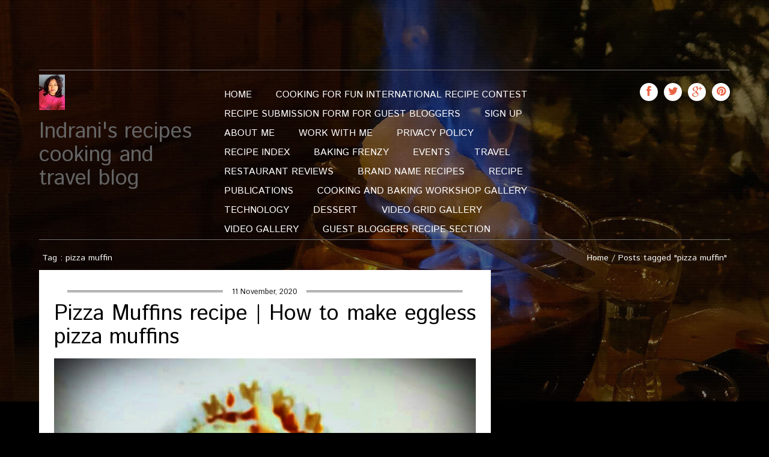

--- FILE ---
content_type: text/html; charset=UTF-8
request_url: https://www.indrani-will-teach.com/tag/pizza-muffin
body_size: 10735
content:
<!DOCTYPE html>
<!--[if IE 7]>
<html class="ie ie7" lang="en">
<![endif]-->
<!--[if IE 8]>
<html class="ie ie8" lang="en">
<![endif]-->
<!--[if !(IE 7) | !(IE 8)  ]><!-->
<html lang="en">
<!--<![endif]-->
<head>


<meta charset="UTF-8">
<meta name="viewport" content="width=device-width">
<meta name="msvalidate.01" content="84498AE563D4C2EDC9B605F381E955DA" />
<title>pizza muffin | Indrani&#039;s recipes cooking and travel blog</title>
<meta name="viewport" content="initial-scale=1, width=device-width">
<link rel="profile" href="https://gmpg.org/xfn/11">
<link rel="pingback" href="https://www.indrani-will-teach.com/xmlrpc.php">
<!--[if lt IE 9]>
	<script src="https://www.indrani-will-teach.com/wp-content/themes/food-recipes/js/respond.min.js"></script>
	<![endif]-->
<meta name='robots' content='max-image-preview:large' />
	<style>img:is([sizes="auto" i], [sizes^="auto," i]) { contain-intrinsic-size: 3000px 1500px }</style>
	
<!-- All in One SEO Pack 2.12.1 by Michael Torbert of Semper Fi Web Designob_start_detected [-1,-1] -->
<meta name="robots" content="noindex,follow" />

<link rel="canonical" href="https://www.indrani-will-teach.com/tag/pizza-muffin" />
			<script type="text/javascript" >
				window.ga=window.ga||function(){(ga.q=ga.q||[]).push(arguments)};ga.l=+new Date;
				ga('create', 'UA-52488457-2', { 'cookieDomain': 'indrani-will-teach.com' } );
				// Plugins
				
				ga('send', 'pageview');
			</script>
			<script async src="https://www.google-analytics.com/analytics.js"></script>
			<!-- /all in one seo pack -->
<link rel='dns-prefetch' href='//platform-api.sharethis.com' />
<link rel='dns-prefetch' href='//www.googletagmanager.com' />
<link rel='dns-prefetch' href='//pagead2.googlesyndication.com' />
<link rel="alternate" type="application/rss+xml" title="Indrani&#039;s recipes cooking and travel blog &raquo; Feed" href="https://www.indrani-will-teach.com/feed" />
<link rel="alternate" type="application/rss+xml" title="Indrani&#039;s recipes cooking and travel blog &raquo; Comments Feed" href="https://www.indrani-will-teach.com/comments/feed" />
<link rel="alternate" type="application/rss+xml" title="Indrani&#039;s recipes cooking and travel blog &raquo; pizza muffin Tag Feed" href="https://www.indrani-will-teach.com/tag/pizza-muffin/feed" />
<script type="text/javascript">
/* <![CDATA[ */
window._wpemojiSettings = {"baseUrl":"https:\/\/s.w.org\/images\/core\/emoji\/16.0.1\/72x72\/","ext":".png","svgUrl":"https:\/\/s.w.org\/images\/core\/emoji\/16.0.1\/svg\/","svgExt":".svg","source":{"concatemoji":"https:\/\/www.indrani-will-teach.com\/wp-includes\/js\/wp-emoji-release.min.js?ver=6.8.3"}};
/*! This file is auto-generated */
!function(s,n){var o,i,e;function c(e){try{var t={supportTests:e,timestamp:(new Date).valueOf()};sessionStorage.setItem(o,JSON.stringify(t))}catch(e){}}function p(e,t,n){e.clearRect(0,0,e.canvas.width,e.canvas.height),e.fillText(t,0,0);var t=new Uint32Array(e.getImageData(0,0,e.canvas.width,e.canvas.height).data),a=(e.clearRect(0,0,e.canvas.width,e.canvas.height),e.fillText(n,0,0),new Uint32Array(e.getImageData(0,0,e.canvas.width,e.canvas.height).data));return t.every(function(e,t){return e===a[t]})}function u(e,t){e.clearRect(0,0,e.canvas.width,e.canvas.height),e.fillText(t,0,0);for(var n=e.getImageData(16,16,1,1),a=0;a<n.data.length;a++)if(0!==n.data[a])return!1;return!0}function f(e,t,n,a){switch(t){case"flag":return n(e,"\ud83c\udff3\ufe0f\u200d\u26a7\ufe0f","\ud83c\udff3\ufe0f\u200b\u26a7\ufe0f")?!1:!n(e,"\ud83c\udde8\ud83c\uddf6","\ud83c\udde8\u200b\ud83c\uddf6")&&!n(e,"\ud83c\udff4\udb40\udc67\udb40\udc62\udb40\udc65\udb40\udc6e\udb40\udc67\udb40\udc7f","\ud83c\udff4\u200b\udb40\udc67\u200b\udb40\udc62\u200b\udb40\udc65\u200b\udb40\udc6e\u200b\udb40\udc67\u200b\udb40\udc7f");case"emoji":return!a(e,"\ud83e\udedf")}return!1}function g(e,t,n,a){var r="undefined"!=typeof WorkerGlobalScope&&self instanceof WorkerGlobalScope?new OffscreenCanvas(300,150):s.createElement("canvas"),o=r.getContext("2d",{willReadFrequently:!0}),i=(o.textBaseline="top",o.font="600 32px Arial",{});return e.forEach(function(e){i[e]=t(o,e,n,a)}),i}function t(e){var t=s.createElement("script");t.src=e,t.defer=!0,s.head.appendChild(t)}"undefined"!=typeof Promise&&(o="wpEmojiSettingsSupports",i=["flag","emoji"],n.supports={everything:!0,everythingExceptFlag:!0},e=new Promise(function(e){s.addEventListener("DOMContentLoaded",e,{once:!0})}),new Promise(function(t){var n=function(){try{var e=JSON.parse(sessionStorage.getItem(o));if("object"==typeof e&&"number"==typeof e.timestamp&&(new Date).valueOf()<e.timestamp+604800&&"object"==typeof e.supportTests)return e.supportTests}catch(e){}return null}();if(!n){if("undefined"!=typeof Worker&&"undefined"!=typeof OffscreenCanvas&&"undefined"!=typeof URL&&URL.createObjectURL&&"undefined"!=typeof Blob)try{var e="postMessage("+g.toString()+"("+[JSON.stringify(i),f.toString(),p.toString(),u.toString()].join(",")+"));",a=new Blob([e],{type:"text/javascript"}),r=new Worker(URL.createObjectURL(a),{name:"wpTestEmojiSupports"});return void(r.onmessage=function(e){c(n=e.data),r.terminate(),t(n)})}catch(e){}c(n=g(i,f,p,u))}t(n)}).then(function(e){for(var t in e)n.supports[t]=e[t],n.supports.everything=n.supports.everything&&n.supports[t],"flag"!==t&&(n.supports.everythingExceptFlag=n.supports.everythingExceptFlag&&n.supports[t]);n.supports.everythingExceptFlag=n.supports.everythingExceptFlag&&!n.supports.flag,n.DOMReady=!1,n.readyCallback=function(){n.DOMReady=!0}}).then(function(){return e}).then(function(){var e;n.supports.everything||(n.readyCallback(),(e=n.source||{}).concatemoji?t(e.concatemoji):e.wpemoji&&e.twemoji&&(t(e.twemoji),t(e.wpemoji)))}))}((window,document),window._wpemojiSettings);
/* ]]> */
</script>
<link rel='stylesheet' id='stylish_popular_posts_style-css' href='https://www.indrani-will-teach.com/wp-content/plugins/stylish-popular-posts/css/style.css?ver=6.8.3' type='text/css' media='all' />
<link rel='stylesheet' id='sbi_styles-css' href='https://www.indrani-will-teach.com/wp-content/plugins/instagram-feed/css/sbi-styles.min.css?ver=6.1' type='text/css' media='all' />
<style id='wp-emoji-styles-inline-css' type='text/css'>

	img.wp-smiley, img.emoji {
		display: inline !important;
		border: none !important;
		box-shadow: none !important;
		height: 1em !important;
		width: 1em !important;
		margin: 0 0.07em !important;
		vertical-align: -0.1em !important;
		background: none !important;
		padding: 0 !important;
	}
</style>
<link rel='stylesheet' id='wp-block-library-css' href='https://www.indrani-will-teach.com/wp-includes/css/dist/block-library/style.min.css?ver=6.8.3' type='text/css' media='all' />
<style id='classic-theme-styles-inline-css' type='text/css'>
/*! This file is auto-generated */
.wp-block-button__link{color:#fff;background-color:#32373c;border-radius:9999px;box-shadow:none;text-decoration:none;padding:calc(.667em + 2px) calc(1.333em + 2px);font-size:1.125em}.wp-block-file__button{background:#32373c;color:#fff;text-decoration:none}
</style>
<link rel='stylesheet' id='wc-block-vendors-style-css' href='https://www.indrani-will-teach.com/wp-content/plugins/woocommerce/packages/woocommerce-blocks/build/vendors-style.css?ver=3.8.1' type='text/css' media='all' />
<link rel='stylesheet' id='wc-block-style-css' href='https://www.indrani-will-teach.com/wp-content/plugins/woocommerce/packages/woocommerce-blocks/build/style.css?ver=3.8.1' type='text/css' media='all' />
<style id='global-styles-inline-css' type='text/css'>
:root{--wp--preset--aspect-ratio--square: 1;--wp--preset--aspect-ratio--4-3: 4/3;--wp--preset--aspect-ratio--3-4: 3/4;--wp--preset--aspect-ratio--3-2: 3/2;--wp--preset--aspect-ratio--2-3: 2/3;--wp--preset--aspect-ratio--16-9: 16/9;--wp--preset--aspect-ratio--9-16: 9/16;--wp--preset--color--black: #000000;--wp--preset--color--cyan-bluish-gray: #abb8c3;--wp--preset--color--white: #ffffff;--wp--preset--color--pale-pink: #f78da7;--wp--preset--color--vivid-red: #cf2e2e;--wp--preset--color--luminous-vivid-orange: #ff6900;--wp--preset--color--luminous-vivid-amber: #fcb900;--wp--preset--color--light-green-cyan: #7bdcb5;--wp--preset--color--vivid-green-cyan: #00d084;--wp--preset--color--pale-cyan-blue: #8ed1fc;--wp--preset--color--vivid-cyan-blue: #0693e3;--wp--preset--color--vivid-purple: #9b51e0;--wp--preset--gradient--vivid-cyan-blue-to-vivid-purple: linear-gradient(135deg,rgba(6,147,227,1) 0%,rgb(155,81,224) 100%);--wp--preset--gradient--light-green-cyan-to-vivid-green-cyan: linear-gradient(135deg,rgb(122,220,180) 0%,rgb(0,208,130) 100%);--wp--preset--gradient--luminous-vivid-amber-to-luminous-vivid-orange: linear-gradient(135deg,rgba(252,185,0,1) 0%,rgba(255,105,0,1) 100%);--wp--preset--gradient--luminous-vivid-orange-to-vivid-red: linear-gradient(135deg,rgba(255,105,0,1) 0%,rgb(207,46,46) 100%);--wp--preset--gradient--very-light-gray-to-cyan-bluish-gray: linear-gradient(135deg,rgb(238,238,238) 0%,rgb(169,184,195) 100%);--wp--preset--gradient--cool-to-warm-spectrum: linear-gradient(135deg,rgb(74,234,220) 0%,rgb(151,120,209) 20%,rgb(207,42,186) 40%,rgb(238,44,130) 60%,rgb(251,105,98) 80%,rgb(254,248,76) 100%);--wp--preset--gradient--blush-light-purple: linear-gradient(135deg,rgb(255,206,236) 0%,rgb(152,150,240) 100%);--wp--preset--gradient--blush-bordeaux: linear-gradient(135deg,rgb(254,205,165) 0%,rgb(254,45,45) 50%,rgb(107,0,62) 100%);--wp--preset--gradient--luminous-dusk: linear-gradient(135deg,rgb(255,203,112) 0%,rgb(199,81,192) 50%,rgb(65,88,208) 100%);--wp--preset--gradient--pale-ocean: linear-gradient(135deg,rgb(255,245,203) 0%,rgb(182,227,212) 50%,rgb(51,167,181) 100%);--wp--preset--gradient--electric-grass: linear-gradient(135deg,rgb(202,248,128) 0%,rgb(113,206,126) 100%);--wp--preset--gradient--midnight: linear-gradient(135deg,rgb(2,3,129) 0%,rgb(40,116,252) 100%);--wp--preset--font-size--small: 13px;--wp--preset--font-size--medium: 20px;--wp--preset--font-size--large: 36px;--wp--preset--font-size--x-large: 42px;--wp--preset--spacing--20: 0.44rem;--wp--preset--spacing--30: 0.67rem;--wp--preset--spacing--40: 1rem;--wp--preset--spacing--50: 1.5rem;--wp--preset--spacing--60: 2.25rem;--wp--preset--spacing--70: 3.38rem;--wp--preset--spacing--80: 5.06rem;--wp--preset--shadow--natural: 6px 6px 9px rgba(0, 0, 0, 0.2);--wp--preset--shadow--deep: 12px 12px 50px rgba(0, 0, 0, 0.4);--wp--preset--shadow--sharp: 6px 6px 0px rgba(0, 0, 0, 0.2);--wp--preset--shadow--outlined: 6px 6px 0px -3px rgba(255, 255, 255, 1), 6px 6px rgba(0, 0, 0, 1);--wp--preset--shadow--crisp: 6px 6px 0px rgba(0, 0, 0, 1);}:where(.is-layout-flex){gap: 0.5em;}:where(.is-layout-grid){gap: 0.5em;}body .is-layout-flex{display: flex;}.is-layout-flex{flex-wrap: wrap;align-items: center;}.is-layout-flex > :is(*, div){margin: 0;}body .is-layout-grid{display: grid;}.is-layout-grid > :is(*, div){margin: 0;}:where(.wp-block-columns.is-layout-flex){gap: 2em;}:where(.wp-block-columns.is-layout-grid){gap: 2em;}:where(.wp-block-post-template.is-layout-flex){gap: 1.25em;}:where(.wp-block-post-template.is-layout-grid){gap: 1.25em;}.has-black-color{color: var(--wp--preset--color--black) !important;}.has-cyan-bluish-gray-color{color: var(--wp--preset--color--cyan-bluish-gray) !important;}.has-white-color{color: var(--wp--preset--color--white) !important;}.has-pale-pink-color{color: var(--wp--preset--color--pale-pink) !important;}.has-vivid-red-color{color: var(--wp--preset--color--vivid-red) !important;}.has-luminous-vivid-orange-color{color: var(--wp--preset--color--luminous-vivid-orange) !important;}.has-luminous-vivid-amber-color{color: var(--wp--preset--color--luminous-vivid-amber) !important;}.has-light-green-cyan-color{color: var(--wp--preset--color--light-green-cyan) !important;}.has-vivid-green-cyan-color{color: var(--wp--preset--color--vivid-green-cyan) !important;}.has-pale-cyan-blue-color{color: var(--wp--preset--color--pale-cyan-blue) !important;}.has-vivid-cyan-blue-color{color: var(--wp--preset--color--vivid-cyan-blue) !important;}.has-vivid-purple-color{color: var(--wp--preset--color--vivid-purple) !important;}.has-black-background-color{background-color: var(--wp--preset--color--black) !important;}.has-cyan-bluish-gray-background-color{background-color: var(--wp--preset--color--cyan-bluish-gray) !important;}.has-white-background-color{background-color: var(--wp--preset--color--white) !important;}.has-pale-pink-background-color{background-color: var(--wp--preset--color--pale-pink) !important;}.has-vivid-red-background-color{background-color: var(--wp--preset--color--vivid-red) !important;}.has-luminous-vivid-orange-background-color{background-color: var(--wp--preset--color--luminous-vivid-orange) !important;}.has-luminous-vivid-amber-background-color{background-color: var(--wp--preset--color--luminous-vivid-amber) !important;}.has-light-green-cyan-background-color{background-color: var(--wp--preset--color--light-green-cyan) !important;}.has-vivid-green-cyan-background-color{background-color: var(--wp--preset--color--vivid-green-cyan) !important;}.has-pale-cyan-blue-background-color{background-color: var(--wp--preset--color--pale-cyan-blue) !important;}.has-vivid-cyan-blue-background-color{background-color: var(--wp--preset--color--vivid-cyan-blue) !important;}.has-vivid-purple-background-color{background-color: var(--wp--preset--color--vivid-purple) !important;}.has-black-border-color{border-color: var(--wp--preset--color--black) !important;}.has-cyan-bluish-gray-border-color{border-color: var(--wp--preset--color--cyan-bluish-gray) !important;}.has-white-border-color{border-color: var(--wp--preset--color--white) !important;}.has-pale-pink-border-color{border-color: var(--wp--preset--color--pale-pink) !important;}.has-vivid-red-border-color{border-color: var(--wp--preset--color--vivid-red) !important;}.has-luminous-vivid-orange-border-color{border-color: var(--wp--preset--color--luminous-vivid-orange) !important;}.has-luminous-vivid-amber-border-color{border-color: var(--wp--preset--color--luminous-vivid-amber) !important;}.has-light-green-cyan-border-color{border-color: var(--wp--preset--color--light-green-cyan) !important;}.has-vivid-green-cyan-border-color{border-color: var(--wp--preset--color--vivid-green-cyan) !important;}.has-pale-cyan-blue-border-color{border-color: var(--wp--preset--color--pale-cyan-blue) !important;}.has-vivid-cyan-blue-border-color{border-color: var(--wp--preset--color--vivid-cyan-blue) !important;}.has-vivid-purple-border-color{border-color: var(--wp--preset--color--vivid-purple) !important;}.has-vivid-cyan-blue-to-vivid-purple-gradient-background{background: var(--wp--preset--gradient--vivid-cyan-blue-to-vivid-purple) !important;}.has-light-green-cyan-to-vivid-green-cyan-gradient-background{background: var(--wp--preset--gradient--light-green-cyan-to-vivid-green-cyan) !important;}.has-luminous-vivid-amber-to-luminous-vivid-orange-gradient-background{background: var(--wp--preset--gradient--luminous-vivid-amber-to-luminous-vivid-orange) !important;}.has-luminous-vivid-orange-to-vivid-red-gradient-background{background: var(--wp--preset--gradient--luminous-vivid-orange-to-vivid-red) !important;}.has-very-light-gray-to-cyan-bluish-gray-gradient-background{background: var(--wp--preset--gradient--very-light-gray-to-cyan-bluish-gray) !important;}.has-cool-to-warm-spectrum-gradient-background{background: var(--wp--preset--gradient--cool-to-warm-spectrum) !important;}.has-blush-light-purple-gradient-background{background: var(--wp--preset--gradient--blush-light-purple) !important;}.has-blush-bordeaux-gradient-background{background: var(--wp--preset--gradient--blush-bordeaux) !important;}.has-luminous-dusk-gradient-background{background: var(--wp--preset--gradient--luminous-dusk) !important;}.has-pale-ocean-gradient-background{background: var(--wp--preset--gradient--pale-ocean) !important;}.has-electric-grass-gradient-background{background: var(--wp--preset--gradient--electric-grass) !important;}.has-midnight-gradient-background{background: var(--wp--preset--gradient--midnight) !important;}.has-small-font-size{font-size: var(--wp--preset--font-size--small) !important;}.has-medium-font-size{font-size: var(--wp--preset--font-size--medium) !important;}.has-large-font-size{font-size: var(--wp--preset--font-size--large) !important;}.has-x-large-font-size{font-size: var(--wp--preset--font-size--x-large) !important;}
:where(.wp-block-post-template.is-layout-flex){gap: 1.25em;}:where(.wp-block-post-template.is-layout-grid){gap: 1.25em;}
:where(.wp-block-columns.is-layout-flex){gap: 2em;}:where(.wp-block-columns.is-layout-grid){gap: 2em;}
:root :where(.wp-block-pullquote){font-size: 1.5em;line-height: 1.6;}
</style>
<link rel='stylesheet' id='ce_responsive-css' href='https://www.indrani-will-teach.com/wp-content/plugins/simple-embed-code/css/video-container.min.css?ver=2.3.5' type='text/css' media='all' />
<link rel='stylesheet' id='usp_style-css' href='https://www.indrani-will-teach.com/wp-content/plugins/user-submitted-posts/resources/usp.css?ver=20190502' type='text/css' media='all' />
<link rel='stylesheet' id='woocommerce-layout-css' href='https://www.indrani-will-teach.com/wp-content/plugins/woocommerce/assets/css/woocommerce-layout.css?ver=4.8.0' type='text/css' media='all' />
<link rel='stylesheet' id='woocommerce-smallscreen-css' href='https://www.indrani-will-teach.com/wp-content/plugins/woocommerce/assets/css/woocommerce-smallscreen.css?ver=4.8.0' type='text/css' media='only screen and (max-width: 768px)' />
<link rel='stylesheet' id='woocommerce-general-css' href='https://www.indrani-will-teach.com/wp-content/plugins/woocommerce/assets/css/woocommerce.css?ver=4.8.0' type='text/css' media='all' />
<style id='woocommerce-inline-inline-css' type='text/css'>
.woocommerce form .form-row .required { visibility: visible; }
</style>
<link rel='stylesheet' id='wprm-template-css' href='https://www.indrani-will-teach.com/wp-content/plugins/wp-recipe-maker/templates/recipe/legacy/clean/clean.min.css?ver=6.0.4' type='text/css' media='all' />
<link rel='stylesheet' id='dlm-frontend-css' href='https://www.indrani-will-teach.com/wp-content/plugins/download-monitor/assets/css/frontend.css?ver=6.8.3' type='text/css' media='all' />
<link rel='stylesheet' id='bootstrap-css' href='https://www.indrani-will-teach.com/wp-content/themes/food-recipes/css/bootstrap.min.css?ver=6.8.3' type='text/css' media='' />
<link rel='stylesheet' id='style-css' href='https://www.indrani-will-teach.com/wp-content/themes/food-recipes/style.css?ver=6.8.3' type='text/css' media='' />
<link rel='stylesheet' id='foodrecipes_media-css' href='https://www.indrani-will-teach.com/wp-content/themes/food-recipes/css/media.css?ver=6.8.3' type='text/css' media='' />
<link rel='stylesheet' id='awesome-css' href='https://www.indrani-will-teach.com/wp-content/themes/food-recipes/css/font-awesome.min.css?ver=6.8.3' type='text/css' media='' />
<link rel='stylesheet' id='foodrecipes_base-css' href='https://www.indrani-will-teach.com/wp-content/themes/food-recipes/css/base.css?ver=6.8.3' type='text/css' media='' />
<link rel='stylesheet' id='RecipeIndexStyleSheets-css' href='https://www.indrani-will-teach.com/wp-content/plugins/visual-recipe-index/css/style.css?ver=6.8.3' type='text/css' media='all' />
<script>if (document.location.protocol != "https:") {document.location = document.URL.replace(/^http:/i, "https:");}</script><script type="text/javascript" src="https://www.indrani-will-teach.com/wp-includes/js/jquery/jquery.min.js?ver=3.7.1" id="jquery-core-js"></script>
<script type="text/javascript" src="https://www.indrani-will-teach.com/wp-includes/js/jquery/jquery-migrate.min.js?ver=3.4.1" id="jquery-migrate-js"></script>
<script type="text/javascript" src="https://www.indrani-will-teach.com/wp-content/plugins/user-submitted-posts/resources/jquery.cookie.js?ver=20190502" id="usp_cookie-js"></script>
<script type="text/javascript" src="https://www.indrani-will-teach.com/wp-content/plugins/user-submitted-posts/resources/jquery.parsley.min.js?ver=20190502" id="usp_parsley-js"></script>
<script type="text/javascript" id="usp_core-js-before">
/* <![CDATA[ */
var usp_custom_field = "Blog_link"; var usp_custom_checkbox = ""; var usp_case_sensitivity = "false"; var usp_challenge_response = "2"; var usp_min_images = 1; var usp_max_images = 3; var usp_parsley_error = "Incorrect response."; 
/* ]]> */
</script>
<script type="text/javascript" src="https://www.indrani-will-teach.com/wp-content/plugins/user-submitted-posts/resources/jquery.usp.core.js?ver=20190502" id="usp_core-js"></script>
<script type="text/javascript" src="https://www.indrani-will-teach.com/wp-content/themes/food-recipes/js/bootstrap.min.js?ver=6.8.3" id="bootstrapjs-js"></script>
<script type="text/javascript" src="https://www.indrani-will-teach.com/wp-content/themes/food-recipes/js/base.js?ver=6.8.3" id="base-js"></script>
<script type="text/javascript" src="//platform-api.sharethis.com/js/sharethis.js#product=ga" id="googleanalytics-platform-sharethis-js"></script>

<!-- Google Analytics snippet added by Site Kit -->
<script type="text/javascript" src="https://www.googletagmanager.com/gtag/js?id=UA-52488457-2" id="google_gtagjs-js" async></script>
<script type="text/javascript" id="google_gtagjs-js-after">
/* <![CDATA[ */
window.dataLayer = window.dataLayer || [];function gtag(){dataLayer.push(arguments);}
gtag('set', 'linker', {"domains":["www.indrani-will-teach.com"]} );
gtag("js", new Date());
gtag("set", "developer_id.dZTNiMT", true);
gtag("config", "UA-52488457-2", {"anonymize_ip":true});
gtag("config", "GT-K52G6HP");
/* ]]> */
</script>

<!-- End Google Analytics snippet added by Site Kit -->
<link rel="https://api.w.org/" href="https://www.indrani-will-teach.com/wp-json/" /><link rel="alternate" title="JSON" type="application/json" href="https://www.indrani-will-teach.com/wp-json/wp/v2/tags/3472" /><link rel="EditURI" type="application/rsd+xml" title="RSD" href="https://www.indrani-will-teach.com/xmlrpc.php?rsd" />
<meta name="generator" content="WordPress 6.8.3" />
<meta name="generator" content="WooCommerce 4.8.0" />
<script type="text/javascript">var ajaxurl = "https://www.indrani-will-teach.com/wp-admin/admin-ajax.php";</script>    
    <script type="text/javascript">
        var ajaxurl = 'https://www.indrani-will-teach.com/wp-admin/admin-ajax.php';
    </script>
<meta name="generator" content="Site Kit by Google 1.107.0" />

<!-- This site is optimized with the Schema plugin v1.7.9.6 - https://schema.press -->
<script type="application/ld+json">[{"@context":"http:\/\/schema.org\/","@type":"WPHeader","url":"","headline":"Tag: pizza muffin","description":""},{"@context":"http:\/\/schema.org\/","@type":"WPFooter","url":"","headline":"Tag: pizza muffin","description":""}]</script>



<!-- This site is optimized with the Schema plugin v1.7.9.6 - https://schema.press -->
<script type="application/ld+json">{"@context":"https:\/\/schema.org\/","@type":"CollectionPage","headline":"pizza muffin Tag","description":"","url":"https:\/\/www.indrani-will-teach.com\/tag\/eggless-muffins","sameAs":[],"hasPart":[{"@context":"https:\/\/schema.org\/","@type":"BlogPosting","mainEntityOfPage":{"@type":"WebPage","@id":"https:\/\/www.indrani-will-teach.com\/recipe\/veg\/pizza-muffins-recipe-how-to-make-eggless-pizza-muffins.html"},"url":"https:\/\/www.indrani-will-teach.com\/recipe\/veg\/pizza-muffins-recipe-how-to-make-eggless-pizza-muffins.html","headline":"Pizza Muffins recipe | How to make eggless pizza muffins","datePublished":"2020-11-11T14:29:19+05:30","dateModified":"2020-11-30T23:03:50+05:30","publisher":{"@type":"Organization","@id":"https:\/\/www.indrani-will-teach.com\/#organization","name":"Indrani's recipes cooking and travel blog","logo":{"@type":"ImageObject","url":"https:\/\/www.indrani-will-teach.com\/wp-content\/uploads\/2017\/04\/logo.png","width":600,"height":60}},"image":{"@type":"ImageObject","url":"https:\/\/www.indrani-will-teach.com\/wp-content\/uploads\/2020\/11\/124547644_3765591716836527_1762020422202848979_n.jpg","width":774,"height":960},"articleSection":"Breakfast","keywords":"eggless muffins, english muffin breakfast pizza, english muffin mini pizzas, english muffin pizza, english muffin pizza recipe, english muffin pizzas in oven, kids snacks, muffin pizza, muffin tin pizza, pizza muffin, pizza muffin recipe, savory muffins, show to make english muffin pizza, SNACKS","description":"It is a nutritious Kids all time favorite snacks, savory vegetable muffins, ,that's perfect for kids party or lunch box. It is topped with pizza sauce and cheese for the gooeyness' and the vegetables for the crunch. You can use any kind of veggies which the kids like or","author":{"@type":"Person","name":"Rakesh Punmia","url":"https:\/\/www.indrani-will-teach.com\/author\/rpunmia","image":{"@type":"ImageObject","url":"https:\/\/secure.gravatar.com\/avatar\/c183e19dc235120d72648e96115aa11583495f24c5d99d635b1364bd23e0ab83?s=96&d=wavatar&r=g","height":96,"width":96},"sameAs":["Rakesh Punmia","https:\/\/twitter.com\/RPDeoli"]},"commentCount":"0"}]}</script>

<style type="text/css"> .wprm-automatic-recipe-snippets a.wprm-jump-to-recipe-shortcode, .wprm-automatic-recipe-snippets a.wprm-jump-to-video-shortcode, .wprm-automatic-recipe-snippets a.wprm-print-recipe-shortcode { background-color: #2c3e50; color: #ffffff !important;} html body .wprm-recipe-container { color: #333333; } html body .wprm-recipe-container a.wprm-recipe-print { color: #333333; } html body .wprm-recipe-container a.wprm-recipe-print:hover { color: #333333; } html body .wprm-recipe-container .wprm-recipe { background-color: #ffffff; } html body .wprm-recipe-container .wprm-recipe { border-color: #aaaaaa; } html body .wprm-recipe-container .wprm-recipe-tastefully-simple .wprm-recipe-time-container { border-color: #aaaaaa; } html body .wprm-recipe-container .wprm-recipe .wprm-color-border { border-color: #aaaaaa; } html body .wprm-recipe-container a { color: #000000; } html body .wprm-recipe-container .wprm-recipe-tastefully-simple .wprm-recipe-name { color: #000000; } html body .wprm-recipe-container .wprm-recipe-tastefully-simple .wprm-recipe-header { color: #000000; } html body .wprm-recipe-container h1 { color: #000000; } html body .wprm-recipe-container h2 { color: #000000; } html body .wprm-recipe-container h3 { color: #000000; } html body .wprm-recipe-container h4 { color: #000000; } html body .wprm-recipe-container h5 { color: #000000; } html body .wprm-recipe-container h6 { color: #000000; } html body .wprm-recipe-container svg path { fill: #343434; } html body .wprm-recipe-container svg rect { fill: #343434; } html body .wprm-recipe-container svg polygon { stroke: #343434; } html body .wprm-recipe-container .wprm-rating-star-full svg polygon { fill: #343434; } html body .wprm-recipe-container .wprm-recipe .wprm-color-accent { background-color: #2c3e50; } html body .wprm-recipe-container .wprm-recipe .wprm-color-accent { color: #ffffff; } html body .wprm-recipe-container .wprm-recipe .wprm-color-accent a.wprm-recipe-print { color: #ffffff; } html body .wprm-recipe-container .wprm-recipe .wprm-color-accent a.wprm-recipe-print:hover { color: #ffffff; } html body .wprm-recipe-container .wprm-recipe-colorful .wprm-recipe-header { background-color: #2c3e50; } html body .wprm-recipe-container .wprm-recipe-colorful .wprm-recipe-header { color: #ffffff; } html body .wprm-recipe-container .wprm-recipe-colorful .wprm-recipe-meta > div { background-color: #3498db; } html body .wprm-recipe-container .wprm-recipe-colorful .wprm-recipe-meta > div { color: #ffffff; } html body .wprm-recipe-container .wprm-recipe-colorful .wprm-recipe-meta > div a.wprm-recipe-print { color: #ffffff; } html body .wprm-recipe-container .wprm-recipe-colorful .wprm-recipe-meta > div a.wprm-recipe-print:hover { color: #ffffff; } .wprm-rating-star svg polygon { stroke: #343434; } .wprm-rating-star.wprm-rating-star-full svg polygon { fill: #343434; } html body .wprm-recipe-container .wprm-recipe-instruction-image { text-align: right; } html body .wprm-recipe-container li.wprm-recipe-ingredient { list-style-type: disc; } html body .wprm-recipe-container li.wprm-recipe-instruction { list-style-type: decimal; } .wprm-comment-rating svg path, .comment-form-wprm-rating svg path { fill: #7ed321; } .comment-form-wprm-rating .wprm-rating-star.rated svg polygon { fill: #7ed321; } .wprm-comment-rating svg polygon, .comment-form-wprm-rating svg polygon { stroke: #7ed321; }</style><meta name="generator" content="Youtube Showcase v3.1.1 - https://emdplugins.com" />
<style data-context="foundation-flickity-css">/*! Flickity v2.0.2
http://flickity.metafizzy.co
---------------------------------------------- */.flickity-enabled{position:relative}.flickity-enabled:focus{outline:0}.flickity-viewport{overflow:hidden;position:relative;height:100%}.flickity-slider{position:absolute;width:100%;height:100%}.flickity-enabled.is-draggable{-webkit-tap-highlight-color:transparent;tap-highlight-color:transparent;-webkit-user-select:none;-moz-user-select:none;-ms-user-select:none;user-select:none}.flickity-enabled.is-draggable .flickity-viewport{cursor:move;cursor:-webkit-grab;cursor:grab}.flickity-enabled.is-draggable .flickity-viewport.is-pointer-down{cursor:-webkit-grabbing;cursor:grabbing}.flickity-prev-next-button{position:absolute;top:50%;width:44px;height:44px;border:none;border-radius:50%;background:#fff;background:hsla(0,0%,100%,.75);cursor:pointer;-webkit-transform:translateY(-50%);transform:translateY(-50%)}.flickity-prev-next-button:hover{background:#fff}.flickity-prev-next-button:focus{outline:0;box-shadow:0 0 0 5px #09f}.flickity-prev-next-button:active{opacity:.6}.flickity-prev-next-button.previous{left:10px}.flickity-prev-next-button.next{right:10px}.flickity-rtl .flickity-prev-next-button.previous{left:auto;right:10px}.flickity-rtl .flickity-prev-next-button.next{right:auto;left:10px}.flickity-prev-next-button:disabled{opacity:.3;cursor:auto}.flickity-prev-next-button svg{position:absolute;left:20%;top:20%;width:60%;height:60%}.flickity-prev-next-button .arrow{fill:#333}.flickity-page-dots{position:absolute;width:100%;bottom:-25px;padding:0;margin:0;list-style:none;text-align:center;line-height:1}.flickity-rtl .flickity-page-dots{direction:rtl}.flickity-page-dots .dot{display:inline-block;width:10px;height:10px;margin:0 8px;background:#333;border-radius:50%;opacity:.25;cursor:pointer}.flickity-page-dots .dot.is-selected{opacity:1}</style><style data-context="foundation-slideout-css">.slideout-menu{position:fixed;left:0;top:0;bottom:0;right:auto;z-index:0;width:256px;overflow-y:auto;-webkit-overflow-scrolling:touch;display:none}.slideout-menu.pushit-right{left:auto;right:0}.slideout-panel{position:relative;z-index:1;will-change:transform}.slideout-open,.slideout-open .slideout-panel,.slideout-open body{overflow:hidden}.slideout-open .slideout-menu{display:block}.pushit{display:none}</style>	<noscript><style>.woocommerce-product-gallery{ opacity: 1 !important; }</style></noscript>
	
<!-- Google AdSense snippet added by Site Kit -->
<meta name="google-adsense-platform-account" content="ca-host-pub-2644536267352236">
<meta name="google-adsense-platform-domain" content="sitekit.withgoogle.com">
<!-- End Google AdSense snippet added by Site Kit -->
	<style type="text/css" id="foodrecipes-header-css">
			.site-title a {
			color: #ffffff;
		}
		</style>
	<style type="text/css" id="custom-background-css">
body.custom-background { background-color: #000000; }
</style>
	
<!-- Google AdSense snippet added by Site Kit -->
<script type="text/javascript" async="async" src="https://pagead2.googlesyndication.com/pagead/js/adsbygoogle.js?client=ca-pub-9716848044571004&amp;host=ca-host-pub-2644536267352236" crossorigin="anonymous"></script>

<!-- End Google AdSense snippet added by Site Kit -->
<link rel="icon" href="https://www.indrani-will-teach.com/wp-content/uploads/2017/02/cropped-cook-32x32.png" sizes="32x32" />
<link rel="icon" href="https://www.indrani-will-teach.com/wp-content/uploads/2017/02/cropped-cook-192x192.png" sizes="192x192" />
<link rel="apple-touch-icon" href="https://www.indrani-will-teach.com/wp-content/uploads/2017/02/cropped-cook-180x180.png" />
<meta name="msapplication-TileImage" content="https://www.indrani-will-teach.com/wp-content/uploads/2017/02/cropped-cook-270x270.png" />
<style>.ios7.web-app-mode.has-fixed header{ background-color: rgba(3,122,221,.88);}</style><style>
.ai-viewports                 {--ai: 1;}
.ai-viewport-3                { display: none !important;}
.ai-viewport-2                { display: none !important;}
.ai-viewport-1                { display: inherit !important;}
.ai-viewport-0                { display: none !important;}
@media (min-width: 768px) and (max-width: 979px) {
.ai-viewport-1                { display: none !important;}
.ai-viewport-2                { display: inherit !important;}
}
@media (max-width: 767px) {
.ai-viewport-1                { display: none !important;}
.ai-viewport-3                { display: inherit !important;}
}
</style>
</head>
<CENTER><script async src="//pagead2.googlesyndication.com/pagead/js/adsbygoogle.js"></script>
<!-- ad2 -->
<ins class="adsbygoogle"
     style="display:inline-block;width:728px;height:90px"
     data-ad-client="ca-pub-9716848044571004"
     data-ad-slot="3984530375"></ins>
<script>
(adsbygoogle = window.adsbygoogle || []).push({});
</script></CENTER>
<body data-rsssl=1 class="archive tag tag-pizza-muffin tag-3472 custom-background wp-theme-food-recipes theme-food-recipes woocommerce-no-js">


<span itemscope itemtype="http://schema.org/Article">
<header>
  <div class="foodrecipes-container-recipes container">
    <div class="col-md-12 foodrecipes-heading-title no-padding">
      <span itemprop="publisher" itemscope itemtype="http://schema.org/Organization">
<div class="col-md-3 foodrecipes-logo"> <a href="https://www.indrani-will-teach.com">
        <img itemprop='logo' src='https://www.indrani-will-teach.com/wp-content/uploads/2017/05/logo.jpg' class='img-responsive'/>        </a>  <h1 itemprop="name" class="foodrecipes-site-title">Indrani's recipes cooking and travel blog</h1>
 </div>
      <div class="col-md-3 no-padding-right foodrecipes-social-icon-right ">
        <ul class="foodrecipes-social list-inline pull-right">
                    <li><a href="http://facebook.com/Cookingforthefun"><i class="fa fa-facebook"></i></a></li>
                              <li><a href="http://www.twitter.com/indranwillteach"><i class="fa fa-twitter"></i></a></li>
                              <li><a href="https://plus.google.com/u/0/+IndraniSenBlogger"><i class="fa fa-google-plus"></i></a></li>
                                        <li><a href="https://in.pinterest.com/indranisen3"><i class="fa fa-pinterest"></i></a></li>
                  </ul>
      </div>
      <div class="navbar-header">
        <button type="button" class="navbar-toggle navbar-toggle-top" data-toggle="collapse" data-target=".navbar-collapse"> <span class="sr-only">Toggle navigation</span> <span class="icon-bar foodrecipes-icon-color"></span> <span class="icon-bar foodrecipes-icon-color"></span> <span class="icon-bar foodrecipes-icon-color"></span> </button>
      </div>
      <div class="col-md-6 no-padding food-clear"><ul id="menu" class="menu-foodrecipes navbar-collapse collapse menu-foodrecipes-set"><li id="menu-item-236" class="menu-item menu-item-type-custom menu-item-object-custom menu-item-home menu-item-236"><a href="https://www.indrani-will-teach.com/">Home</a></li>
<li id="menu-item-8367" class="menu-item menu-item-type-post_type menu-item-object-page menu-item-8367"><a href="https://www.indrani-will-teach.com/cooking-for-fun-recipe-contest">Cooking for fun International recipe contest</a></li>
<li id="menu-item-5776" class="menu-item menu-item-type-post_type menu-item-object-page menu-item-5776"><a href="https://www.indrani-will-teach.com/recipe-submission-form-for-guest-bloggers">Recipe submission form for  Guest Bloggers</a></li>
<li id="menu-item-2907" class="menu-item menu-item-type-post_type menu-item-object-page menu-item-2907"><a href="https://www.indrani-will-teach.com/sign-up">sign up</a></li>
<li id="menu-item-237" class="menu-item menu-item-type-post_type menu-item-object-page menu-item-237"><a href="https://www.indrani-will-teach.com/abou">ABOUT ME</a></li>
<li id="menu-item-240" class="menu-item menu-item-type-post_type menu-item-object-page menu-item-240"><a href="https://www.indrani-will-teach.com/contact-us">Work with me</a></li>
<li id="menu-item-242" class="menu-item menu-item-type-post_type menu-item-object-page menu-item-242"><a href="https://www.indrani-will-teach.com/privacypolicy">privacy policy</a></li>
<li id="menu-item-2046" class="menu-item menu-item-type-post_type menu-item-object-page menu-item-2046"><a href="https://www.indrani-will-teach.com/recipe-index">Recipe Index</a></li>
<li id="menu-item-4810" class="menu-item menu-item-type-taxonomy menu-item-object-category menu-item-4810"><a href="https://www.indrani-will-teach.com/category/baking-frenzy">Baking frenzy</a></li>
<li id="menu-item-5229" class="menu-item menu-item-type-taxonomy menu-item-object-category menu-item-5229"><a href="https://www.indrani-will-teach.com/category/events">Events</a></li>
<li id="menu-item-2926" class="menu-item menu-item-type-taxonomy menu-item-object-category menu-item-2926"><a href="https://www.indrani-will-teach.com/category/travel">Travel</a></li>
<li id="menu-item-5230" class="menu-item menu-item-type-taxonomy menu-item-object-category menu-item-5230"><a href="https://www.indrani-will-teach.com/category/restaurant-reviews">Restaurant reviews</a></li>
<li id="menu-item-6731" class="menu-item menu-item-type-taxonomy menu-item-object-category menu-item-6731"><a href="https://www.indrani-will-teach.com/category/brand-name-recipes">Brand name recipes</a></li>
<li id="menu-item-299" class="menu-item menu-item-type-taxonomy menu-item-object-category menu-item-has-children menu-item-299"><a href="https://www.indrani-will-teach.com/category/recipe">Recipe</a>
<ul class="sub-menu">
	<li id="menu-item-1932" class="menu-item menu-item-type-taxonomy menu-item-object-category menu-item-1932"><a href="https://www.indrani-will-teach.com/category/recipe/recipes-around-the-globe-tried">Recipes around the globe tried</a></li>
	<li id="menu-item-2088" class="menu-item menu-item-type-taxonomy menu-item-object-category menu-item-2088"><a href="https://www.indrani-will-teach.com/category/recipe/bong-connection">Bong Connection</a></li>
	<li id="menu-item-288" class="menu-item menu-item-type-taxonomy menu-item-object-category menu-item-288"><a href="https://www.indrani-will-teach.com/category/recipe/veg">Vegetarian</a></li>
	<li id="menu-item-2041" class="menu-item menu-item-type-taxonomy menu-item-object-category menu-item-2041"><a href="https://www.indrani-will-teach.com/category/recipe/vegan">Vegan</a></li>
	<li id="menu-item-287" class="menu-item menu-item-type-taxonomy menu-item-object-category menu-item-287"><a href="https://www.indrani-will-teach.com/category/recipe/breakfast">Breakfast</a></li>
	<li id="menu-item-2038" class="menu-item menu-item-type-taxonomy menu-item-object-category menu-item-2038"><a href="https://www.indrani-will-teach.com/category/recipe/drinks">Drinks</a></li>
	<li id="menu-item-290" class="menu-item menu-item-type-taxonomy menu-item-object-category menu-item-290"><a href="https://www.indrani-will-teach.com/category/recipe/fish">Fish</a></li>
	<li id="menu-item-289" class="menu-item menu-item-type-taxonomy menu-item-object-category menu-item-289"><a href="https://www.indrani-will-teach.com/category/recipe/seafood">Seafood</a></li>
	<li id="menu-item-285" class="menu-item menu-item-type-taxonomy menu-item-object-category menu-item-285"><a href="https://www.indrani-will-teach.com/category/recipe/chicken">Chicken</a></li>
	<li id="menu-item-292" class="menu-item menu-item-type-taxonomy menu-item-object-category menu-item-292"><a href="https://www.indrani-will-teach.com/category/recipe/mutton">Mutton</a></li>
	<li id="menu-item-291" class="menu-item menu-item-type-taxonomy menu-item-object-category menu-item-291"><a href="https://www.indrani-will-teach.com/category/recipe/rice">Rice</a></li>
	<li id="menu-item-2039" class="menu-item menu-item-type-taxonomy menu-item-object-category menu-item-2039"><a href="https://www.indrani-will-teach.com/category/recipe/pasta">Pasta</a></li>
	<li id="menu-item-2040" class="menu-item menu-item-type-taxonomy menu-item-object-category menu-item-2040"><a href="https://www.indrani-will-teach.com/category/baking-frenzy/pizza">Pizza</a></li>
	<li id="menu-item-4889" class="menu-item menu-item-type-taxonomy menu-item-object-category menu-item-4889"><a href="https://www.indrani-will-teach.com/category/baking-frenzy/cakes">cakes</a></li>
</ul>
</li>
<li id="menu-item-2976" class="menu-item menu-item-type-taxonomy menu-item-object-category menu-item-2976"><a href="https://www.indrani-will-teach.com/category/publications">Publications</a></li>
<li id="menu-item-3451" class="menu-item menu-item-type-post_type menu-item-object-page menu-item-3451"><a href="https://www.indrani-will-teach.com/cooking-and-baking-workshop-gallery">Cooking and Baking Workshop gallery</a></li>
<li id="menu-item-5009" class="menu-item menu-item-type-taxonomy menu-item-object-category menu-item-5009"><a href="https://www.indrani-will-teach.com/category/technology">Technology</a></li>
<li id="menu-item-5487" class="menu-item menu-item-type-taxonomy menu-item-object-category menu-item-5487"><a href="https://www.indrani-will-teach.com/category/recipe/dessert">Dessert</a></li>
<li id="menu-item-6090" class="menu-item menu-item-type-post_type menu-item-object-page menu-item-6090"><a href="https://www.indrani-will-teach.com/video-grid-gallery">Video Grid Gallery</a></li>
<li id="menu-item-6106" class="menu-item menu-item-type-post_type menu-item-object-page menu-item-6106"><a href="https://www.indrani-will-teach.com/video-gallery">Video Gallery</a></li>
<li id="menu-item-9035" class="menu-item menu-item-type-post_type menu-item-object-page menu-item-9035"><a href="https://www.indrani-will-teach.com/guest-bloggers-recipe-section">Guest Bloggers Recipe Section</a></li>
</ul></div>    </div>
    <div class="clearfix"></div>
  </div>
</header>

<div class="page-title">
  <div class="container">
    <div class="row">
      <div class="col-md-6  col-sm-6 ">
      <p class="foodrecipes-post-title">Tag : pizza muffin</p>
      </div>
      <div class="col-md-6  col-sm-6 ">
        <ol class="archive-breadcrumb  pull-right">
          <div id="crumbs" class="foodrecipes-breadcrumb"><a href="https://www.indrani-will-teach.com">Home</a> / <span>Posts tagged "pizza muffin"</span></div>        </ol>
      </div>
    </div>
  </div>
</div>
<div class="main-container">
<div class="foodrecipes-container-recipes container">
  <div class="row">
    <div class="col-md-8 main no-padding-left">
      <div class="foodrecipes-inner-blog-bg">
                        <article class="post">
          <div class="foodrecipes-inner-blog-text" >
            <h6>11 November, 2020</h6>
            <h1><a href="https://www.indrani-will-teach.com/recipe/veg/pizza-muffins-recipe-how-to-make-eggless-pizza-muffins.html">
              Pizza Muffins recipe | How to make eggless pizza muffins              </a></h1>
            <figure class="feature-thumbnail-large">
                            <img src="https://www.indrani-will-teach.com/wp-content/uploads/2020/11/124547644_3765591716836527_1762020422202848979_n.jpg" class="img-responsive" alt="Pizza Muffins recipe | How to make eggless pizza muffins" />
                          </figure>
            Posted in : <a href="https://www.indrani-will-teach.com/category/recipe/breakfast" rel="category tag">Breakfast</a>, <a href="https://www.indrani-will-teach.com/category/recipe/veg" rel="category tag">Vegetarian</a>  on <a href="https://www.indrani-will-teach.com/recipe/veg/pizza-muffins-recipe-how-to-make-eggless-pizza-muffins.html" title="2:29 pm" ><time datetime="2020-11-11T14:29:19+05:30">November 11, 2020</time></a> by : <span><a href="https://www.indrani-will-teach.com/author/rpunmia" title="View all posts by  Rakesh Punmia " ><span itemprop="author" itemscope itemtype="http://schema.org/Person"> <span itemprop="name">Rakesh Punmia</span></span></a></span>            <div class="clear-fix"></div>
            Tags: <a href="https://www.indrani-will-teach.com/tag/eggless-muffins" rel="tag">eggless muffins</a>, <a href="https://www.indrani-will-teach.com/tag/english-muffin-breakfast-pizza" rel="tag">english muffin breakfast pizza</a>, <a href="https://www.indrani-will-teach.com/tag/english-muffin-mini-pizzas" rel="tag">english muffin mini pizzas</a>, <a href="https://www.indrani-will-teach.com/tag/english-muffin-pizza" rel="tag">english muffin pizza</a>, <a href="https://www.indrani-will-teach.com/tag/english-muffin-pizza-recipe" rel="tag">english muffin pizza recipe</a>, <a href="https://www.indrani-will-teach.com/tag/english-muffin-pizzas-in-oven" rel="tag">english muffin pizzas in oven</a>, <a href="https://www.indrani-will-teach.com/tag/kids-snacks" rel="tag">kids snacks</a>, <a href="https://www.indrani-will-teach.com/tag/muffin-pizza" rel="tag">muffin pizza</a>, <a href="https://www.indrani-will-teach.com/tag/muffin-tin-pizza" rel="tag">muffin tin pizza</a>, <a href="https://www.indrani-will-teach.com/tag/pizza-muffin" rel="tag">pizza muffin</a>, <a href="https://www.indrani-will-teach.com/tag/pizza-muffin-recipe" rel="tag">pizza muffin recipe</a>, <a href="https://www.indrani-will-teach.com/tag/savory-muffins" rel="tag">savory muffins</a>, <a href="https://www.indrani-will-teach.com/tag/show-to-make-english-muffin-pizza" rel="tag">show to make english muffin pizza</a>, <a href="https://www.indrani-will-teach.com/tag/snacks" rel="tag">SNACKS</a>            <div class="post-content">
              <p>It is a nutritious Kids all time favorite snacks, savory vegetable muffins, ,that&#8217;s perfect for kids party or lunch box. It is topped with pizza sauce and cheese for the gooeyness&#8217; and the vegetables for the crunch. You can use any kind of veggies which the kids like or you want to secretly hide and <br /><a class="more" href="https://www.indrani-will-teach.com/recipe/veg/pizza-muffins-recipe-how-to-make-eggless-pizza-muffins.html">Read more </a></p>
            </div>
          </div>
        </article>
                      </div>
        
        <!--Pagination Start-->
                                <!--Pagination End-->
        
    </div>
    <!-- side-menu -->
          <!-- side-menu --> 
  </div>
</div>
</div>

<!-- footer -->

<footer>
  <div class="col-md-12 footer">
    <h2>
      Powered by <a href="http://wordpress.org" target="_blank">WordPress</a> and <a href="http://fasterthemes.com/wordpress-themes/foodrecipes" target="_blank">Food Recipes</a>.    </h2>
  </div>
</footer>
<!-- footer End-->
<script type="speculationrules">
{"prefetch":[{"source":"document","where":{"and":[{"href_matches":"\/*"},{"not":{"href_matches":["\/wp-*.php","\/wp-admin\/*","\/wp-content\/uploads\/*","\/wp-content\/*","\/wp-content\/plugins\/*","\/wp-content\/themes\/food-recipes\/*","\/*\\?(.+)"]}},{"not":{"selector_matches":"a[rel~=\"nofollow\"]"}},{"not":{"selector_matches":".no-prefetch, .no-prefetch a"}}]},"eagerness":"conservative"}]}
</script>
<script>
var imported = document.createElement('script');
 imported.src = 'https://content.flexlinkspro.com/flexlinks_1217233.js';
document.head.appendChild(imported);
 </script>
<!-- Instagram Feed JS -->
<script type="text/javascript">
var sbiajaxurl = "https://www.indrani-will-teach.com/wp-admin/admin-ajax.php";
</script>
<!-- Powered by WPtouch: 4.3.37 --><script>
    jQuery(document).ready(function () {
		jQuery.post('https://www.indrani-will-teach.com?ga_action=googleanalytics_get_script', {action: 'googleanalytics_get_script'}, function(response) {
			var s = document.createElement("script");
			s.type = "text/javascript";
			s.innerHTML = response;
			jQuery("head").append(s);
		});
    });
</script>	<script type="text/javascript">
		(function () {
			var c = document.body.className;
			c = c.replace(/woocommerce-no-js/, 'woocommerce-js');
			document.body.className = c;
		})()
	</script>
	<script type="text/javascript" src="https://www.indrani-will-teach.com/wp-content/plugins/woocommerce/assets/js/jquery-blockui/jquery.blockUI.min.js?ver=2.70" id="jquery-blockui-js"></script>
<script type="text/javascript" id="wc-add-to-cart-js-extra">
/* <![CDATA[ */
var wc_add_to_cart_params = {"ajax_url":"\/wp-admin\/admin-ajax.php","wc_ajax_url":"\/?wc-ajax=%%endpoint%%","i18n_view_cart":"View cart","cart_url":"https:\/\/www.indrani-will-teach.com\/cart","is_cart":"","cart_redirect_after_add":"no"};
/* ]]> */
</script>
<script type="text/javascript" src="https://www.indrani-will-teach.com/wp-content/plugins/woocommerce/assets/js/frontend/add-to-cart.min.js?ver=4.8.0" id="wc-add-to-cart-js"></script>
<script type="text/javascript" src="https://www.indrani-will-teach.com/wp-content/plugins/woocommerce/assets/js/js-cookie/js.cookie.min.js?ver=2.1.4" id="js-cookie-js"></script>
<script type="text/javascript" id="woocommerce-js-extra">
/* <![CDATA[ */
var woocommerce_params = {"ajax_url":"\/wp-admin\/admin-ajax.php","wc_ajax_url":"\/?wc-ajax=%%endpoint%%"};
/* ]]> */
</script>
<script type="text/javascript" src="https://www.indrani-will-teach.com/wp-content/plugins/woocommerce/assets/js/frontend/woocommerce.min.js?ver=4.8.0" id="woocommerce-js"></script>
<script type="text/javascript" id="wc-cart-fragments-js-extra">
/* <![CDATA[ */
var wc_cart_fragments_params = {"ajax_url":"\/wp-admin\/admin-ajax.php","wc_ajax_url":"\/?wc-ajax=%%endpoint%%","cart_hash_key":"wc_cart_hash_9962446266b5660e1fa2b5592cd26eba","fragment_name":"wc_fragments_9962446266b5660e1fa2b5592cd26eba","request_timeout":"5000"};
/* ]]> */
</script>
<script type="text/javascript" src="https://www.indrani-will-teach.com/wp-content/plugins/woocommerce/assets/js/frontend/cart-fragments.min.js?ver=4.8.0" id="wc-cart-fragments-js"></script>
<script type="text/javascript" id="mailchimp-woocommerce-js-extra">
/* <![CDATA[ */
var mailchimp_public_data = {"site_url":"https:\/\/www.indrani-will-teach.com","ajax_url":"https:\/\/www.indrani-will-teach.com\/wp-admin\/admin-ajax.php","language":"en"};
/* ]]> */
</script>
<script type="text/javascript" src="https://www.indrani-will-teach.com/wp-content/plugins/mailchimp-for-woocommerce/public/js/mailchimp-woocommerce-public.min.js?ver=2.5.0" id="mailchimp-woocommerce-js"></script>
<script type="text/javascript" src="https://www.indrani-will-teach.com/wp-includes/js/imagesloaded.min.js?ver=5.0.0" id="imagesloaded-js"></script>
<script type="text/javascript" src="https://www.indrani-will-teach.com/wp-includes/js/masonry.min.js?ver=4.2.2" id="masonry-js"></script>
<script type="text/javascript" src="https://www.indrani-will-teach.com/wp-includes/js/jquery/jquery.masonry.min.js?ver=3.1.2b" id="jquery-masonry-js"></script>
<script type="text/javascript">paginateVal = 0;</script><script>
jQuery( document ).ready( function($) {
	$('.bawpvc-ajax-counter').each( function( i ) {
		var $id = $(this).data('id');
		var t = this;
		var n = 0;
		$.get('https://www.indrani-will-teach.com/wp-admin/admin-ajax.php?action=bawpvc-ajax-counter&p='+$id+'&n='+n, function( html ) {
			$(t).html( html );
		})
	});
});
</script>
</body>
</html>


--- FILE ---
content_type: text/html; charset=utf-8
request_url: https://www.google.com/recaptcha/api2/aframe
body_size: 267
content:
<!DOCTYPE HTML><html><head><meta http-equiv="content-type" content="text/html; charset=UTF-8"></head><body><script nonce="q597qlhaNnzPVeFbEXJZHg">/** Anti-fraud and anti-abuse applications only. See google.com/recaptcha */ try{var clients={'sodar':'https://pagead2.googlesyndication.com/pagead/sodar?'};window.addEventListener("message",function(a){try{if(a.source===window.parent){var b=JSON.parse(a.data);var c=clients[b['id']];if(c){var d=document.createElement('img');d.src=c+b['params']+'&rc='+(localStorage.getItem("rc::a")?sessionStorage.getItem("rc::b"):"");window.document.body.appendChild(d);sessionStorage.setItem("rc::e",parseInt(sessionStorage.getItem("rc::e")||0)+1);localStorage.setItem("rc::h",'1769083952394');}}}catch(b){}});window.parent.postMessage("_grecaptcha_ready", "*");}catch(b){}</script></body></html>

--- FILE ---
content_type: text/css
request_url: https://www.indrani-will-teach.com/wp-content/themes/food-recipes/style.css?ver=6.8.3
body_size: 4885
content:
/*
Theme 
: Food Recipes
Theme URI: http://fasterthemes.com/wordpress-themes/foodrecipes
Author: FasterThemes
Author URI: http://fasterthemes.com/
Description: Food Recipes is a Twitter bootstrap based responsive WordPress theme mainly designed for those bloggers who are interested in writing their blogs on food recipes and other food related blogs. This theme can also be used for creating personal and professional blogging websites.
Version: 1.4.7
License: GNU General Public License v3 or later
License URI: http://www.gnu.org/licenses/gpl-3.0.html
Tags: left-sidebar, right-sidebar, full-width-template, one-column, two-columns, fluid-layout, responsive-layout, theme-options, custom-background, custom-header, custom-menu, editor-style, featured-images, post-formats, sticky-post , translation-ready
Text Domain: foodrecipes
This theme, like WordPress, is licensed under the FasterThemes.
Use it to make something cool, have fun, and share what you've learned with others.
*/

@import url(//fonts.googleapis.com/css?family=Istok+Web);
body {
	background-image: url(images/bg.jpg);
	background-attachment: fixed;
	background-repeat: no-repeat;
/*	background-size: cover; */
	font-family: 'Istok Web', sans-serif;
	font-size: 14px;
	margin: 0 auto;
	padding: 0;
}
.no-padding {
	padding-left: 0px !important;
	padding-right: 0px !important;
}
.no-padding-left {
	padding-left: 0px !important;
}
.no-padding-right {
	padding-right: 0px !important;
}
.foodrecipes-container-recipes {
	width: 1150px;
}

/******************social******************/
.foodrecipes-social li a {
	background: none repeat scroll 0 0 #ffffff;
	border-radius: 50%;
	color: #e96546;
	display: table;
	font-size: 18px;
	line-height: 30px;
	text-align: center;
	width: 30px;
	height: 30px;
	margin-left:5px;
}
.foodrecipes-social i {
	margin-top: 5px;
}
.foodrecipes-social {
	margin: 21px 0px;
	padding: 0;
}
.foodrecipes-social li {
	padding: 0px;
}
.foodrecipes-social-icon-right {
	float: right;
}
.foodrecipes-heading-title {
	border-bottom: 1px solid #737373;
	border-top: 1px solid #737373;
	margin: 20px 0px 20px 0px;
}
.foodrecipes-logo {
	margin: 7px 0px;
	padding: 0px;
}
/*==================== M E N U -- C S S =============*/
.menu-foodrecipes-set {
	margin-top: 25px !important;
}
.menu-foodrecipes, .menu-foodrecipes ul {
	margin: 0;
	padding: 0;
	list-style: none;
}
.menu-foodrecipes {
	max-width: 960px;
	margin-top: 15px;
}
.menu-foodrecipes:before, .menu-foodrecipes:after {
	content: "";
	display: table;
}
.menu-foodrecipes:after {
	clear: both;
}
.menu-foodrecipes {
	zoom: 1;
}
.menu-foodrecipes li {
	float: left !important;
	position: relative;
}
.sub-menu li a {
	font-size: 14px;
}
.menu-foodrecipes a {
	float: left;
	padding: 5px 20px;
	color: #fff;
	text-transform: uppercase;
	text-decoration: none;
	font-size: 16px;
}
.menu-foodrecipes a:hover, .menu-foodrecipes a:focus {
	color: #FF7E00 !important;
}
.menu-foodrecipes li:hover > a {
	color: #fff;
	text-decoration: none;
}
*html .menu-foodrecipes li a:hover { /* IE6 only */
	color: #fafafa;
}
.menu-foodrecipes ul {
	opacity: 0;
	visibility: hidden;
	position: absolute;
	top: 38px;
	left: 0;
	z-index: 1;
	-webkit-transition: all .2s ease-in-out;
	-moz-transition: all .2s ease-in-out;
	-ms-transition: all .2s ease-in-out;
	-o-transition: all .2s ease-in-out;
	transition: all .2s ease-in-out;
}
.menu-foodrecipes li:hover > ul {
	opacity: 1;
	visibility: visible;
	margin: 0;
}
.menu-foodrecipes ul ul {
	top: 0;
	margin: 0 0 0 0px;
	_margin: 0; /*IE6 only*/
	-moz-box-shadow: -1px 0 0 rgba(255,255,255,.3);
	-webkit-box-shadow: -1px 0 0 rgba(255,255,255,.3);
	box-shadow: -1px 0 0 rgba(255,255,255,.3);
	left: -100%;
	width: 100%;
}
.menu-foodrecipes ul li a {
	color: #000 !important;
	text-decoration: none;
	background-color: rgba(232, 232, 232, 1) !important;
}
.menu-foodrecipes ul li a:hover, .menu-foodrecipes ul li a:focus, .menu-foodrecipes ul li a:active {
	color: #FF7E00 !important;
}
.menu-foodrecipes ul li {
	float: none;
	display: block;
	border: 0;
	_line-height: 0; /*IE6 only*/
}
.menu-foodrecipes ul li:last-child {
	-moz-box-shadow: none;
	-webkit-box-shadow: none;
	box-shadow: none;
}
.menu-foodrecipes ul a {
	padding: 10px;
	width: 185px;
	_height: 10px; /*IE6 only*/
	display: block;
	float: none;
	text-transform: none;
	text-align: left;
}
.menu-foodrecipes ul a:hover {
}
.menu-foodrecipes ul li:first-child > a {
	-moz-border-radius: 3px 3px 0 0;
	-webkit-border-radius: 3px 3px 0 0;
	border-radius: 3px 3px 0 0;
}
.menu-foodrecipes ul li:first-child > a:after {
	content: '';
	position: absolute;
	left: 20%;
	top: -6px;
	border-left: 6px solid transparent;
	border-right: 6px solid transparent;
	border-bottom: 6px solid #fff;
}
.menu-foodrecipes ul ul li:first-child a:after {
	border-bottom: 4px dotted rgba(0, 0, 0, 0);
	border-right: 4px solid #300000;
	border-style: solid solid dotted none;
	border-top: 4px solid rgba(0, 0, 0, 0);
	border-width: 4px 4px 4px 0;
	margin-top: -6px;
	right: 0;
	top: 50%;
}
.menu-foodrecipes ul li:first-child a:hover:after {
	border-bottom-color: #fff;
}
.menu-foodrecipes ul ul li:first-child a:hover:after {
	border-right-color: #4e0000;
	border-bottom-color: transparent;
}
.menu-foodrecipes ul li:last-child > a {
	-moz-border-radius: 0 0 3px 3px;
	-webkit-border-radius: 0 0 3px 3px;
	border-radius: 0 0 3px 3px;
}
.foodrecipes-icon-color {
	background-color: #000000 !important;
}
/***************footer*****************/
.footer {
	background-color: #333;
        float: left;
        width: 100%;
}
.footer h2 {
	color: #CCC;
	font-size: 14px;
	text-align: center;
	margin: 17px;
}
.post-category, .post-author {
	float: left;
	padding-right: 15px;
}
.post-content{
	float:left;
}
.feature-thumbnail-large img {
	max-width: 100%;
	margin-top: 15px;
}
.foodrecipes-postby-color a {
	color: #FFA66B;
}
.foodrecipes-side-menu-bgcolor {
	background-color: #f2f2f2;
	padding-top: 15px;
	padding-left: 15px;
}
.main-sidebar .foodrecipes-side-menu-post {
	padding: 0px;
}
.main-sidebar .foodrecipes-side-menu-post li {
	padding: 5px 0px;
	clear: both;
}
.main-sidebar .foodrecipes-side-menu-post ul {
	list-style: none;
	clear: both;
	padding: 0px !important;
}
.side-menu-bottom-15 {
	margin-bottom: 15px;
	margin-top: 5px;
}
.foodrecipes-post-box {
	margin: 0 auto 0 0;
	width: 100%;
}
.foodrecipes-post-box img {
	z-index: 9999;
	width: 100%;
	height: auto;
}
.foodrecipes-post-box-img {
	height: auto;
	position: relative;
}
.foodrecipes-post-box-img:hover .foodrecipes-post-box-hover {
	opacity: 1;
}
.foodrecipes-post-box-hover {
	position: absolute;
	top: 0;
	width: 100%;
	background-color: rgba(0,0,0,0.7);
	height: 100%;
	opacity: 0;
	transition: all 0.4s ease-in-out 0s;
}
.foodrecipes-post-box-hover-center {
	display: table;
	height: 100%;
	width: 100%;
	text-align: center;
}
.foodrecipes-post-box-hover-center1 {
	display: table-cell;
	vertical-align: middle;
}
.foodrecipes-zoom-icon {
	background-image: url("images/zoom-icon.png");
	background-position: center center;
	background-repeat: no-repeat;
	padding: 10px 17px;
	height: 40px;
	width: 20px;
	display: inline-block;
}
.foodrecipes-box-name {
	background-color: #FFF;
	text-align: center;
}
.foodrecipes-box-paging {
	background-color: #FFF;
	margin-bottom: 22px;
}
.foodrecipes-box-bottom15 {
	padding: 20px !important;
	margin-top: 5px;
}
.foodrecipes-box-paging a {
	color: #000000;
}
.foodrecipes-box-paging ul {
	padding: 10px;
	margin-left: 15px;
	margin-bottom: 0px;
}
.foodrecipes-box-paging h1 {
	font-size: 22px;
	padding: 0px 0px;
	margin-top: 0px;
}
.foodrecipes-box-paging p {
	font-size: 14px;
}
.foodrecipes-box-name h6 {
	text-align: center;
	font-size: 13px;
	width: 100%;
	padding-top: 15px;
	margin: 0px;
	font-weight: normal;
}
.foodrecipes-box-name h6:after {
	display: inline-block;
	margin: 0 0 3px 10px;
	content: " ";
	width: 27%;
	border-top: 3px double #6e6e6e;
}
.foodrecipes-box-name h6:before {
	display: inline-block;
	margin: 0 10px 3px 0;
	content: " ";
	width: 27%;
	border-top: 3px double #6e6e6e;
}
.foodrecipes-box-name div {
	margin-bottom: 20px;
	padding-bottom: 15px;
	padding-top: 15px;
}
.foodrecipes-title a {
	color: #212121;
	float: left;
	font-size: 18px;
	font-weight: bold;
	overflow: hidden;
	padding: 0 0 15px;
	text-decoration: none;
	text-overflow: ellipsis;
	white-space: nowrap;
	width: 100%;
	padding: 0px 20px;
}
.foodrecipes-postby-color {
	color: #ffa66b;
	padding: 0px 5px;
}
.foodrecipes-bg {
	padding: 20px;
	margin-bottom: 10px;
}
.foodrecipes-hr {
	border-top: 1px  #a0a0a0;
}
.foodrecipes-post-box-margin {
	margin-bottom: 15px;
}
/***************************** inner-blog *********************************/
.foodrecipes-inner-blog-bg {
	background-color: #ffffff;
	padding: 0px 25px;
	margin-bottom: 15px;
	width: 100%;
	float: left;
}
.foodrecipes-inner-blog-text {
	color: #212121;
	margin-bottom: 0px;
	padding: 10px 0;
}
.foodrecipes-inner-blog-text > h1 {
	text-align: center;
	font-size: 22px;
	padding: 15px 0px;
	margin-top: 10px;
}
.foodrecipes-inner-blog-text h6 {
	text-align: center;
	font-size: 13px;
	padding-top: 10px;
	margin-top: 10px;
	font-weight: normal;
}
.foodrecipes-inner-blog-text h6:after {
	display: inline-block;
	margin: 0 0 3px 15px;
	content: " ";
	width: 37%;
	border-top: 3px double #6e6e6e;
}
.foodrecipes-inner-blog-text h6:before {
	display: inline-block;
	margin: 0 15px 3px 0;
	content: " ";
	width: 37%;
	border-top: 3px double #6e6e6e;
}
.foodrecipes-inner-blog-text img {
/*	float: left; */
    height: auto;
    margin-bottom: 10px;
    max-width: 100%;
    margin-right: 15px;

}
.alignleft {
	display: inline;
	float: left;
	margin-right: 1.5em;
}
.alignright {
	display: inline;
	float: right;
	margin-left: 1.5em;
}
iframe {
	max-width: 100%;
}
.wp-caption-text {
	color: #000;
	font-size: 14px;
	font-weight: bold;
	margin: 0px;
	padding: 8px;
}
.wp-caption {
	background-color: #CCCCCC;
	padding: 5px;
	max-width: 100%;
	margin-bottom: 14px;
}
.foodrecipes-inner-blog-text p {
	font-size: 14px;
}
.foodrecipes-inner-blog-bg-notecolor {
	background-color: #f5f5f7;
	padding: 15px;
}
.foodrecipes-inner-blog-bg-notecolor h1 {
	margin: 20px 0;
	font-size: 24px;
	font-family: Script MT;
	font-weight: bold;
}
.foodrecipes-inner-blog-bg-notecolor p {
	font-size: 14px;
}
.foodrecipes-inner-blog-bg-notecolor ul {
	padding-left: 15px;
	list-style: decimal outside none;
}
.foodrecipes-inner-blog-bg-notecolor li a {
	font-size: 14px;
	color: #212121;
}
.form-submit input {
	-moz-user-select: none;
	background-image: none;
	border: 1px solid rgba(0, 0, 0, 0);
	border-radius: 4px;
	cursor: pointer;
	display: inline-block;
	font-size: 14px;
	font-weight: 400;
	line-height: 1.42857;
	margin-bottom: 0;
	padding: 6px 12px;
	text-align: center;
	vertical-align: middle;
	white-space: nowrap;
	background-color: #444444;
	color: #FFFFFF;
	border-color: #CCCCCC;
}
.form-submit input:hover {
	background-color: #ADADAD;
}
.pagination ul li a:hover, a.select, .pagination .active a {
	border: 1px solid #000000;
}
/*******************/
.foodrecipes-inner-blog-comment {
	margin: 2px 0px;
}
.foodrecipes-inner-blog-comment img {
	float: left;
	width: 60px;
	height: 60px;
	margin-right: 15px;
	border: 1px solid #666;
}
.foodrecipes-inner-blog-comment .foodrecipes-comment-name {
	float: left;
	font-size: 16px;
}
.foodrecipes-inner-blog-comment .foodrecipes-comment-datetime {
	color: #979797;
	text-align: right;
	font-weight: normal;
}
.foodrecipes-comment-text {
	margin-top: 15px;
}
.foodrecipes-comment-reply-link {
	font-size: 14px;
	text-align: right;
}
.foodrecipes-comment-reply-link a {
	color: #212121;
}
.foodrecipes-comment-hr {
	border: 1px solid #b4b4b4;
	margin: 5px 0px;
}
.post-comment-but {
	background-color: #444444;
	color: #FFF;
}
.form-control-address {
	background-color: #fafafa;
	border-radius: 0px;
	color: #747474;
	width: 100%;
	border: 1px solid #CCCCCC;
	padding: 10px;
}
.form-control {
	background-color: #fafafa;
	border-radius: 0px;
	color: #747474;
	width: 40%;
	border: 1px solid #CCCCCC;
}
.foodrecipes-comment-form > h1 {
	font-size: 16px;
	text-transform: uppercase;
	margin-bottom: 20px;
}
/**************archive****************/
.foodrecipes-post-title {
	color: #FFFFFF;
}
#crumbs > span {
	color: #FFFFFF;
}
#crumbs > a, .wp-caption {
	color: #FFFFFF;
}
#crumbs > a, .wp-caption-text {
	text-align: center;
}
.sticky {
}
.post-author-name.blog-title > a {
	font-size: 22px;
	margin-top: 10px;
	padding: 15px 0;
	text-align: center;
	color: #020202;
}
.post-category > a, .post-author a, .post-comment > a, .foodrecipes-inner-blog-text > a {
	color: #FFA66B !important;
}
.post-author-name.blog-title a {
	font-size: 22px;
	margin-top: 10px;
	padding: 15px 0;
	text-align: center;
	color: #020202;
}
.inner-blog-text h1 a {
	color: #000;
}
.foodrecipes-inner-blog-text a {
	color: #FFA66B;
}
.foodrecipes-inner-blog-text h1 > a {
	color: #020202;
}
/* m a i n - s i d e b a r  */

.main-sidebar {
	margin-bottom: 15px;
	padding-bottom: 15px;
	padding-top: 15px;
}
.main-sidebar h2 {
	font-size: 20px !important;
	font-weight: bold !important;
	margin: 0px 0px 10px 0px;
}
.main-sidebar h1 {
	font-size: 18px;
	color: #020202;
	margin: 13px 0;
	float: left;
}
.sider-hr {
	border-top: 3px double blue;
	margin-left: 15px;
}
.main-sidebar span {
	margin: 10px 0px;
	font-size: 13px;
	color: #212121;
}
.foodrecipes-side-menu-post {
	margin-bottom: 15px;
	margin-top: 0px;
}
.foodrecipes-side-menu-post h2 {
	font-size: 14px !important;
	font-weight: bold;
	margin: 0 0 10px;
}
.foodrecipes-side-menu-post img {
	width: 60px;
	height: 55px !important;
	margin: 0px 10px 0 0;
	float: left;
}
.main-sidebar .widget-title {
	color: #020202;
	font-size: 18px;
	margin: 13px 0;
	font-weight: normal;
	padding: inherit;
}
.main-sidebar table {
	width: 100%;
}
.main-sidebar a {
	color: #000;
}
.main-sidebar .search-form input[type="search"] {
	width: 100%;
}
.main-sidebar .search-form label {
	width: 60%;
	padding-top: 0px;
}
.main-sidebar select {
	width: 100%;
}
.main-sidebar img {
	max-width: 100%;
	height: auto;
}
.main-sidebar .search-form {
	margin: 0;
	padding: 0;
}
.main-sidebar .search-submit {
	background: none repeat scroll 0 0 #666666;
	border: medium none;
	color: #E7E5E5;
	font-size: 15px;
	margin-top: 0px;
	padding: 5px 40px !important;
}
.main-sidebar .screen-reader-text {
	display: none;
}
.main-sidebar .search-field {
	border: 1px solid #999;
	padding: 4px 4px 4px 10px;
}
.main-sidebar select {
	background: none repeat scroll 0 0 #FFFFFF;
	border: 1px solid #D3D3D3;
	border-radius: 5px;
	color: #5D5D5D;
	font-weight: normal;
	outline: medium none;
	padding: 7px 10px !important;
	width: 100%;
	margin-top: 0px;
}
.main-sidebar .blog-categories ul {
	color: #999999;
	padding: 0 10px;
	list-style: none;
}
.main-sidebar .menu {
	margin: 0 !important;
	text-align: left;
}
.main-sidebar .menu li a {
	padding: 8px 0px !important;
}
/************404**************/
.col-md-6.col-sm-6 > h1 {
	color: #ffffff;
	margin-top: 0px;
}
/******************* Tag *************/
.post-author-name a {
	color: #020202;
	font-size: 18px;
	margin: 13px 0;
	font-weight: normal;
}
/*************comments**************/
#comments > ul {
	list-style: none outside none;
	padding: 0px;
}
.children, .comment-list {
	list-style: none outside none;
}
.comment-list {
	padding: 0px;
}
.comments-title {
	font-size: 20px;
}
.aligncenter {
	text-align: center;
}
.bypostauthor {
}
/* foodrecipes gallery */
.gallery {
	margin-bottom: 20px;
}
.gallery-item {
	float: left;
	margin: 0 4px 4px 0;
	overflow: hidden;
	position: relative;
}
.gallery-columns-1 .gallery-item {
	max-width: 100%;
}
.gallery-columns-2 .gallery-item {
	max-width: 48%;
	max-width: -webkit-calc(50% - 4px);
	max-width: calc(50% - 4px);
}
.gallery-columns-3 .gallery-item {
	max-width: 32%;
	max-width: -webkit-calc(33.3% - 4px);
	max-width: calc(33.3% - 4px);
}
.gallery-columns-4 .gallery-item {
	max-width: 23%;
	max-width: -webkit-calc(25% - 4px);
	max-width: calc(25% - 4px);
}
.gallery-columns-5 .gallery-item {
	max-width: 19%;
	max-width: -webkit-calc(20% - 4px);
	max-width: calc(20% - 4px);
}
.gallery-columns-6 .gallery-item {
	max-width: 15%;
	max-width: -webkit-calc(16.7% - 4px);
	max-width: calc(16.7% - 4px);
}
.gallery-columns-7 .gallery-item {
	max-width: 13%;
	max-width: -webkit-calc(14.28% - 4px);
	max-width: calc(14.28% - 4px);
}
.gallery-columns-8 .gallery-item {
	max-width: 11%;
	max-width: -webkit-calc(12.5% - 4px);
	max-width: calc(12.5% - 4px);
}
.gallery-columns-9 .gallery-item {
	max-width: 9%;
	max-width: -webkit-calc(11.1% - 4px);
	max-width: calc(11.1% - 4px);
}
.gallery-columns-1 .gallery-item:nth-of-type(1n), .gallery-columns-2 .gallery-item:nth-of-type(2n), .gallery-columns-3 .gallery-item:nth-of-type(3n), .gallery-columns-4 .gallery-item:nth-of-type(4n), .gallery-columns-5 .gallery-item:nth-of-type(5n), .gallery-columns-6 .gallery-item:nth-of-type(6n), .gallery-columns-7 .gallery-item:nth-of-type(7n), .gallery-columns-8 .gallery-item:nth-of-type(8n), .gallery-columns-9 .gallery-item:nth-of-type(9n) {
	margin-right: 0;
}
.gallery-columns-1.gallery-size-medium figure.gallery-item:nth-of-type(1n+1), .gallery-columns-1.gallery-size-thumbnail figure.gallery-item:nth-of-type(1n+1), .gallery-columns-2.gallery-size-thumbnail figure.gallery-item:nth-of-type(2n+1), .gallery-columns-3.gallery-size-thumbnail figure.gallery-item:nth-of-type(3n+1) {
	clear: left;
}
.gallery-caption {
	background-color: rgba(0, 0, 0, 0.7);
	-webkit-box-sizing: border-box;
	-moz-box-sizing: border-box;
	box-sizing: border-box;
	color: #fff;
	font-size: 12px;
	line-height: 1.5;
	margin: 0;
	max-height: 50%;
	opacity: 0;
	padding: 6px 8px;
	position: absolute;
	bottom: 0;
	left: 0;
	text-align: left;
	width: 100%;
}
.gallery-caption:before {
	content: "";
	height: 100%;
	min-height: 49px;
	position: absolute;
	top: 0;
	left: 0;
	width: 100%;
}
.gallery-item:hover .gallery-caption {
	opacity: 1;
}
.gallery-columns-7 .gallery-caption, .gallery-columns-8 .gallery-caption, .gallery-columns-9 .gallery-caption {
	display: none;
}
.gallery-item img {
	padding-bottom: 0px !important;
	max-width: 100% !important;
	height: auto;
	margin-bottom: 0px;
}
.gallery-item .gallery-icon {
	margin-left: 0px !important;
}
embed, iframe, object, video {
	max-width: 100%
}
.foodrecipes-main-pagination li:last-child {
	float: none !important;
}
.foodrecipes-main-pagination a {
	display: block;
	margin: 5px 0;
	padding: 5px 10px;
}
.post-password-form input[type='password'] {
	border: 1px solid rgba(0, 0, 0, 0.1);
	border-radius: 2px;
	color: #2b2b2b;
	padding: 8px 10px 7px;
}
.post-password-form input[type='submit'] {
	background-color: #FFA66B;
	border: 0;
	border-radius: 2px;
	color: #fff;
	font-size: 12px;
	font-weight: 700;
	padding: 10px 30px 11px;
	text-transform: uppercase;
	vertical-align: top;
}
.foodrecipes-breadcrumb {
	color: #FFF;
}
.alignnone img {
	max-width: 100%;
}
.alignnone {
	max-width: 100%;
}
.foodrecipes-box-paging > h2 {
	padding-left: 10px;
}
.foodrecipes-comment-text h1, h2, h3, h4, h5, h6 {
	font-weight: 700;
	margin: 15px 0 10px;
	padding-left: 0px !important;
	padding-top: 10px;
}
dd {
	margin-bottom: 24px;
}
/**table ***/
table, th, td {
	border: 1px solid rgba(0, 0, 0, 0.1);
}
table {
	border-collapse: separate;
	border-spacing: 0;
	border-width: 1px 0 0 1px;
	margin-bottom: 24px;
	width: 100%;
}
caption, th, td {
	font-weight: normal;
	text-align: left;
}
th {
	border-width: 0 1px 1px 0;
	font-weight: bold;
}
td {
	border-width: 0 1px 1px 0;
}
del {
	color: #767676;
}
hr {
	background-color: rgba(0, 0, 0, 0.1);
	border: 0;
    width:25%
	height: 1px;
	margin-bottom: 23px;
}
.foodrecipes-box-paging th, .foodrecipes-box-paging th {
	font-weight: 700;
	padding: 8px;
	text-transform: uppercase;
}
/**
 * 6.4 Entry Content
 * -----------------------------------------------------------------------------
 */

/*.foodrecipes-box-paging, .entry-summary, .page-content {
	-webkit-hyphens: auto;
	-moz-hyphens: auto;
	-ms-hyphens: auto;
	hyphens: auto;
	word-wrap: break-word;
}*/
hr {
    background-color: #ccc;
    height: 1px;
    margin-bottom: 2em;
}
.site-content .foodrecipes-box-paging, .site-content .entry-summary, .page-content {
	background-color: #fff;
	padding: 12px 10px 0;
}
.page .foodrecipes-box-paging {
	padding-top: 0;
}
.foodrecipes-box-paging h1:first-child, .foodrecipes-box-paging h2:first-child, .foodrecipes-box-paging h3:first-child, .foodrecipes-box-paging h4:first-child, .foodrecipes-box-paging h5:first-child, .foodrecipes-box-paging h6:first-child, .entry-summary h1:first-child, .entry-summary h2:first-child, .entry-summary h3:first-child, .entry-summary h4:first-child, .entry-summary h5:first-child, .entry-summary h6:first-child, .page-content h1:first-child, .page-content h2:first-child, .page-content h3:first-child, .page-content h4:first-child, .page-content h5:first-child, .page-content h6:first-child {
	margin-top: 0;
}
.foodrecipes-box-paging a, .entry-summary a, .page-content a, .comment-content a {
	text-decoration: underline;
}
.foodrecipes-box-paging a:hover, .entry-summary a:hover, .page-content a:hover, .comment-content a:hover, .foodrecipes-box-paging a.button, .entry-summary a.button, .page-content a.button, .comment-content a.button {
	text-decoration: none;
}
.foodrecipes-box-paging table, .comment-content table {
	font-size: 14px;
	line-height: 1.2857142857;
	margin-bottom: 24px;
}
.foodrecipes-box-paging th, .comment-content th {
	font-weight: 700;
	padding: 8px;
	text-transform: uppercase;
}
.foodrecipes-box-paging td, .comment-content td {
	padding: 8px;
}
.foodrecipes-box-paging .edit-link {
	clear: both;
	display: block;
	font-size: 12px;
	font-weight: 400;
	line-height: 1.3333333333;
	text-transform: uppercase;
}
.foodrecipes-box-paging .edit-link a {
	color: #767676;
	text-decoration: none;
}
.foodrecipes-box-paging .edit-link a:hover {
	color: #41a62a;
}
dt, dd {
	margin-left: 15px;
}
address {
	margin-left: 15px;
}
.foodrecipes-box-paging p > img {
	float: none;
}
input[type="search"] {
	font-weight: normal;
}
.foodrecipes-inner-blog-text > h1 {
	font-size: 36px;
	margin-top: 0px;
	padding: 0px 0;
	text-align: justify;
}
.foodrecipes-main-pagination .foodrecipes-nav-previous {
	float: left;
}
.foodrecipes-main-pagination .foodrecipes-nav-next {
	float: right;
}
.foodrecipes-single-pagination a {
	display: inline-block;
}
header .foodrecipes-container-recipes {
	padding-left: 0px;
	padding-right: 0px;
}
.foodrecipes-page-breadcrumbs {
	display: block;
	padding-bottom: 10px;
}
.foodrecipes-main-template {
	padding-left: 0px;
	padding-right: 0px;
}
#wp-calendar th, #wp-calendar td {
	text-align: center;
}
.foodrecipes-site-title {
	color: rgb(100, 100, 100);
	margin: 17px 0 10px;
}
.foodrecipes-custom-header {
	max-width: 100%;
	height: auto;
}
.form-allowed-tags {
	display:none;
}
.comment-respond label {
	width:80px;
}
.recipetab{
background-color:yellow;
text:black;
border-color:red;
border-style:double;
border-spacing: 10px;
padding: 5px;

}

/***media***/
@media (max-width: 767px){
.foodrecipes-post-title,
.archive-breadcrumb,
.foodrecipes-inner-blog-text > h1{text-align: center;width: 100%;}
.main-sidebar .blog-categories ul{background-color:black,padding: 0;}
.comment-form-comment textarea{width: 100%;}
.archive-breadcrumb{padding-left: 0;}
}
@media only screen and (max-width: 767px) {
.av-hamburger-inner {
  background:white !important;
}
}
@media (min-width: 768px) and (max-width: 1024px){
.menu-foodrecipes a{
	padding: 5px 15px;
.open-responsive-menu .fa {
    color: white;

}
}


}


--- FILE ---
content_type: text/javascript
request_url: https://www.indrani-will-teach.com/wp-content/plugins/user-submitted-posts/resources/jquery.usp.core.js?ver=20190502
body_size: 1084
content:
/* 
	User Submitted Posts : Core JS : Version 2.0
	@ https://perishablepress.com/user-submitted-posts/
*/
jQuery(document).ready(function($) {
	
	// parsley
	$('.usp-callout-failure').addClass('usp-hidden').hide();
	$('#user-submitted-post').on('click', function() {
		usp_validate();
	});
	
	function usp_validate() {
		// $('#usp_form').parsley().validate();
		if (true === $('#usp_form').parsley().isValid()) {
			$('.usp-callout-failure').addClass('usp-hidden').hide();
			
			// remove empty file inputs
			$('.usp-clone').each(function() {
				var opt = $(this).data('parsley-excluded');
				if (typeof opt !== 'undefined' && opt == true) {
					var val = $(this).val();
					if (!val.trim()) $(this).remove();
				}
			});
		} else {
			$('.usp-callout-failure').removeClass('usp-hidden').show();
		}
	};
	
	// captcha
	$('#usp_form').submit(function(e) {
		usp_captcha_check(e);
		if ($(this).parsley().isValid()) {
			$('.usp-submit').css('cursor', 'wait');
			$('.usp-submit').attr('disabled', true);
		}
	});
	$('.usp-captcha .usp-input').change(function(e) { 
		usp_captcha_check(e);
	});
	function usp_captcha_check(e) {
		if (usp_case_sensitivity === 'true') var usp_casing = '';
		else var usp_casing = 'i';
		var usp_response = new RegExp(usp_challenge_response + '$', usp_casing);
		var usp_captcha = $('.user-submitted-captcha').val();
		if (typeof usp_captcha != 'undefined') {
			if (usp_captcha.match(usp_response)) {
				$('.usp-captcha-error').remove();
				$('.usp-captcha .usp-input').removeClass('parsley-error');
				$('.usp-captcha .usp-input').addClass('parsley-success');
			} else {
				if (e) e.preventDefault();
				$('.usp-captcha-error').remove();
				$('.usp-captcha').append('<ul class="usp-captcha-error parsley-errors-list filled"><li class="parsley-required">'+ usp_parsley_error +'</li></ul>');
				$('.usp-captcha .usp-input').removeClass('parsley-success');
				$('.usp-captcha .usp-input').addClass('parsley-error');
			}
		}
	}
	
	// cookies
	usp_remember();
	usp_forget();
	
	function usp_cookie(selector) {
		$(selector).each(function() {
			var name  = $(this).attr('name');
			if ($.cookie(name)) {
				if (name == usp_custom_checkbox) {
					if ($.cookie(name) == 1) {
						$(this).val(1).prop('checked', 1);
					} else {
						$(this).val(0).prop('checked', 0);
					}
				} else {
					$(this).val($.cookie(name));
				}
			}
			$(this).on('change', function() {
				if (name == usp_custom_checkbox) {
					var value = ($(this).is(":checked")) ? 1 : 0;
					$(this).val(value); 
				} else {
					var value = $(this).val();
				}
				$.cookie(name, value, { path: '/', expires: 365 });
			});	
		});
	}
	function usp_remember() {
		usp_cookie('[name="user-submitted-name"]');
		usp_cookie('[name="user-submitted-email"]');
		usp_cookie('[name="user-submitted-url"]');
		usp_cookie('[name="user-submitted-title"]');
		usp_cookie('[name="user-submitted-tags"]');
		usp_cookie('[name="user-submitted-category"]');
		usp_cookie('[name="user-submitted-content"]');
		usp_cookie('[name="'+ usp_custom_field +'"]');
		usp_cookie('[name="'+ usp_custom_checkbox +'"]');
		usp_cookie('[name="user-submitted-captcha"]');
	}
	function usp_forget() {
		var re = /[?&]success=/;
		if (re.test(location.href)) {
			$.removeCookie('user-submitted-name', { path: '/' });
			$.removeCookie('user-submitted-email', { path: '/' });
			$.removeCookie('user-submitted-url', { path: '/' });
			$.removeCookie('user-submitted-title', { path: '/' });
			$.removeCookie('user-submitted-tags', { path: '/' });
			$.removeCookie('user-submitted-category', { path: '/' });
			$.removeCookie('user-submitted-content', { path: '/' });
			$.removeCookie(usp_custom_field, { path: '/' });
			$.removeCookie(usp_custom_checkbox, { path: '/' });
			$.removeCookie('user-submitted-captcha', { path: '/' });
			$('#usp_form').find('input[type="text"], textarea').val('');
			$('#usp_form option[value=""]').attr('selected', '');
		}
	}
	
	// add another image
	$('#usp_add-another').removeClass('usp-no-js');
	$('#usp_add-another').addClass('usp-js');
	usp_add_another();
	
	function usp_add_another() {
		var x = parseInt($('#usp-min-images').val());
		var y = parseInt($('#usp-max-images').val());
		if (x === 0) x = 1;
		if (x >= y) $('#usp_add-another').hide();
		$('#usp_add-another').click(function(e) {
			e.preventDefault();
			x++;
			var link = $(this);
			var clone = $('#user-submitted-image').find('input:visible:last').clone().val('').attr('style', 'display:block;');
			$('#usp-min-images').val(x);
			if (x < y) {
				link.before(clone.fadeIn(300));
			} else if (x = y) {
				link.before(clone.fadeIn(300));
				link.hide();
			} else {
				link.hide();
			}
			clone.attr('data-parsley-excluded', 'true');
		});
	}
	
});